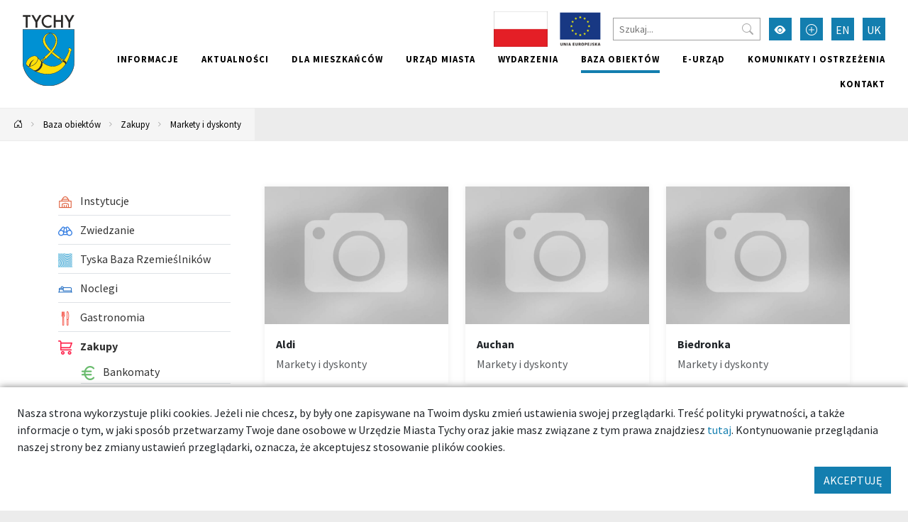

--- FILE ---
content_type: text/html; charset=UTF-8
request_url: https://umtychy.pl/kategoria/611,markety-i-dyskonty
body_size: 23094
content:



<!DOCTYPE html>
<html lang="pl">
<head>
    <base href="/"/>
    <meta charset="utf-8">
    <meta http-equiv="X-UA-Compatible" content="IE=edge">
    <meta name="viewport" content="width=device-width, initial-scale=1">
    <meta name="description" content="Urząd Miasta Tychy - strona internetowa">
    <meta name="keywords" content="Urząd Miasta Tychy,Miasto Tychy">
    <meta name="author" content="Amistad.pl">
    <link rel="stylesheet" type="text/css" href="/assets/9be78b1a/main.css" />
<link rel="stylesheet" type="text/css" href="/assets/4cd6ecf4/lib/lightbox.css" />
<script type="text/javascript" src="/assets/9be78b1a/main.js"></script>
<script type="text/javascript" src="/assets/4cd6ecf4/lib/lightbox.js"></script>
<title>Markety i dyskonty - Tychy - dobre miejsce</title>
            <meta property="og:title" content="Markety i dyskonty - Tychy - dobre miejsce"/>
            <meta property="og:description" content="Urząd Miasta Tychy - strona internetowa"/>
            <meta property="og:url" content="https://umtychy.pl/kategoria/611,markety-i-dyskonty"/>
            <meta property="og:locale" content="pl_PL"/>
    </head>

<body class=" ">


<div class="layout-top  ">
    <div class="outer-container">
        <nav class="navbar navbar-expand-lg navbar-light ">
            <a href="/kategoria/611,markety-i-dyskonty#main" class="btn btn-primary skip-header-btn" aria-label="Przejdź do głównej treści strony">
                <i class="icon-chevron-fill-down"></i>
                Przejdź do treści            </a>
            <div class="navbar-header">
                <a class="navbar-brand " href="/">
                    <img src="/assets/9be78b1a/images/logo.svg"
                         alt="Tychy"/>
                                    </a>
                <button class="navbar-toggler collapsed" type="button" data-bs-toggle="collapse"
                        data-bs-target="#navbar" aria-controls="navbar" aria-expanded="false"
                        aria-label="Przełącz menu">
                    <span class="navbar-toggler-icon"></span>
                </button>
            </div>
            <div id="navbar" class="navbar-collapse collapse">
                <div class="top">
                    
<div class="widget widget-texts widget-images">
        <div class="images">
                                <a href="projekty-krajowe"><img src="/media/photos/10016441/s.jpg" alt="Projekty krajowe" /></a>                                <a href="/projekty-unijne"><img src="/media/photos/10010752/s.png" alt="Projekty unijne" /></a>            </div>
</div>
                    <form action="/site/search">
                        <input type="text" name="q" placeholder="Szukaj..."
                               aria-label="Szukaj">
                        <button type="submit" aria-label="Przycisk szukaj"><i class="bi-search"></i>
                        </button>
                    </form>
                    <button class="btn btn-primary wcag" aria-label="Przełącz tryb wysokiego kontrastu">
                        <i class="bi-eye-fill"></i></button>
                    <button class="btn btn-primary font-size-increase" aria-label="Przełącz tryb powiększonego tekstu">
                        <i class="bi-plus-circle"></i></button>
                                                                                                                                                            <a href="/en/kategoria/611,markety-i-dyskonty" aria-label="Zmień język na English"
                                   class="btn btn-primary lang">EN</a>
                                                                                                                <a href="/uk/kategoria/611,markety-i-dyskonty" aria-label="Zmień język na Українська"
                                   class="btn btn-primary lang">UK</a>
                                                                                        </div>
                <ul class="nav navbar-nav navbar-right" id="yw3">
<li><a href="/informacje"> Informacje</a></li>
<li><a href="/aktualnosci"> Aktualności</a></li>
<li><a href="/dla-mieszkancow"> Dla mieszkańców</a></li>
<li><a href="/urzad-miasta"> Urząd miasta</a></li>
<li><a href="/wydarzenia"> Wydarzenia</a></li>
<li class="active"><a href="/baza-obiektow"> Baza obiektów</a></li>
<li><a target="_blank" href="/139"> e-Urząd</a></li>
<li><a href="/komunikaty-i-ostrzezenia"> Komunikaty i ostrzeżenia</a></li>
<li><a href="/kontakt"> Kontakt</a></li>
</ul>            </div>
        </nav>
    </div>
</div>

    <div class="outer-container">
        <div class="breadcrumbs">
<a href="/" aria-label="Powrót na stronę główną"><i class="bi-house-door"></i></a><span class="separator"><i class="bi-chevron-right"></i></span><a href="/baza-obiektow">Baza obiektów</a><span class="separator"><i class="bi-chevron-right"></i></span><a href="/kategoria/571,zakupy">Zakupy</a><span class="separator"><i class="bi-chevron-right"></i></span><a href="/kategoria/611,markety-i-dyskonty">Markety i dyskonty</a></div>    </div>




	<div class="outer-container main-container">
		<div class="container">

			
			<div class="row gx-5">
				<aside class="col-sm-3 order-1 order-sm-0 sidebar">
					                        <ul class="vertical-menu" id="yw2">
<li><a href="/kategoria/471,instytucje"><span><img src="/media/category/471/icon-xxs.png" alt="Instytucje" /> Instytucje</span></a></li>
<li><a href="/kategoria/631,zwiedzanie"><span><img src="/media/category/631/icon-xxs.png" alt="Zwiedzanie" /> Zwiedzanie</span></a></li>
<li><a href="/kategoria/1095,tyska-baza-rzemieslnikow"><span><img src="/media/category/1095/icon-xxs.png" alt="Tyska Baza Rzemieślników" /> Tyska Baza Rzemieślników</span></a></li>
<li><a href="/kategoria/1,noclegi"><span><img src="/media/category/1/icon-xxs.png" alt="Noclegi" /> Noclegi</span></a></li>
<li><a href="/kategoria/4,gastronomia"><span><img src="/media/category/4/icon-xxs.png" alt="Gastronomia" /> Gastronomia</span></a></li>
<li class="active"><a href="/kategoria/571,zakupy"><span><img src="/media/category/571/icon-xxs.png" alt="Zakupy" /> Zakupy</span></a>
<ul>
<li><a href="/kategoria/581,bankomaty"><span><img src="/media/category/581/icon-xxs.png" alt="Bankomaty" /> Bankomaty</span></a></li>
<li><a href="/kategoria/591,centra-handlowe"><span><img src="/media/category/591/icon-xxs.png" alt="Centra handlowe" /> Centra handlowe</span></a></li>
<li class="active"><a href="/kategoria/611,markety-i-dyskonty"><span><img src="/media/category/611/icon-xxs.png" alt="Markety i dyskonty" /> Markety i dyskonty</span></a></li>
<li><a href="/kategoria/621,targi"><span><img src="/media/category/621/icon-xxs.png" alt="Targi" /> Targi</span></a></li>
</ul>
</li>
<li><a href="/kategoria/481,rozrywka"><span><img src="/media/category/481/icon-xxs.png" alt="Rozrywka" /> Rozrywka</span></a></li>
<li><a href="/kategoria/36,sport-i-rekreacja"><span><img src="/media/category/36/icon-xxs.png" alt="Sport i rekreacja" /> Sport i rekreacja</span></a></li>
<li><a href="/kategoria/521,uslugi"><span><img src="/media/category/521/icon-xxs.png" alt="Usługi" /> Usługi</span></a></li>
<li><a href="/kategoria/22,zdrowie"><span><img src="/media/category/22/icon-xxs.png" alt="Zdrowie" /> Zdrowie</span></a></li>
<li><a href="/kategoria/421,edukacja"><span><img src="/media/category/421/icon-xxs.png" alt="Edukacja" /> Edukacja</span></a></li>
<li><a href="/kategoria/42,zwierzeta"><span><img src="/media/category/42/icon-xxs.png" alt="Zwierzęta" /> Zwierzęta</span></a></li>
<li><a href="/kategoria/8,kluby-i-puby"><span><img src="/media/category/8/icon-xxs.png" alt="Kluby i Puby" /> Kluby i Puby</span></a></li>
<li><a href="/kategoria/771,komunikacja"><span> Komunikacja</span></a></li>
</ul>										<a class="btn btn-primary mb-5" href="/mapa#c611">Zobacz na mapie</a>
<form class="search-item" method="get">

    <h2>Szukaj</h2>

	<div class="my-3">
		<input class="form-control" placeholder="Nazwa..." name="SearchItem[name]" id="SearchItem_name" type="text" />	</div>

		
	<div class="my-3">
        <label class="form-label" for="SearchItem_sort">Kolejność</label>		<select class="form-select" name="sort" id="sort">
<option value="" selected="selected">Domyślnie</option>
<option value="name.desc">Nazwa ↓</option>
<option value="name">Nazwa ↑</option>
</select>	</div>

	<div class="my-3">
		<button type="submit" class="btn btn-primary m-0">Filtruj</button>
	</div>
</form>


				</aside>
				<main  id="main" class="col-sm-9 order-2 order-sm-0">
					

<div id="yw0" class="list-view">
<div class="row">

    <div class="col-12 col-sm-6 col-md-4 mb-4">

    <a class="card h-100" href="/102741-tychy-aldi">            <div class="img-wrapper card-img-top">
            <img src="/media/photos/0/m_cr.jpg" alt="Aldi">
        </div>
        <div class="card-body">
                    <div class="card-title" >Aldi</div>
                            <div class="card-subtitle text-muted">Markety i dyskonty</div>
                            <div class="card-text"></div>
            </div>
    </a>
    </div>



    <div class="col-12 col-sm-6 col-md-4 mb-4">

    <a class="card h-100" href="/102711-tychy-auchan">            <div class="img-wrapper card-img-top">
            <img src="/media/photos/0/m_cr.jpg" alt="Auchan">
        </div>
        <div class="card-body">
                    <div class="card-title" >Auchan</div>
                            <div class="card-subtitle text-muted">Markety i dyskonty</div>
                            <div class="card-text"></div>
            </div>
    </a>
    </div>



    <div class="col-12 col-sm-6 col-md-4 mb-4">

    <a class="card h-100" href="/102621-tychy-biedronka">            <div class="img-wrapper card-img-top">
            <img src="/media/photos/0/m_cr.jpg" alt="Biedronka">
        </div>
        <div class="card-body">
                    <div class="card-title" >Biedronka</div>
                            <div class="card-subtitle text-muted">Markety i dyskonty</div>
                            <div class="card-text"></div>
            </div>
    </a>
    </div>



    <div class="col-12 col-sm-6 col-md-4 mb-4">

    <a class="card h-100" href="/102631-tychy-biedronka">            <div class="img-wrapper card-img-top">
            <img src="/media/photos/0/m_cr.jpg" alt="Biedronka">
        </div>
        <div class="card-body">
                    <div class="card-title" >Biedronka</div>
                            <div class="card-subtitle text-muted">Markety i dyskonty</div>
                            <div class="card-text"></div>
            </div>
    </a>
    </div>



    <div class="col-12 col-sm-6 col-md-4 mb-4">

    <a class="card h-100" href="/102641-tychy-biedronka">            <div class="img-wrapper card-img-top">
            <img src="/media/photos/0/m_cr.jpg" alt="Biedronka">
        </div>
        <div class="card-body">
                    <div class="card-title" >Biedronka</div>
                            <div class="card-subtitle text-muted">Markety i dyskonty</div>
                            <div class="card-text"></div>
            </div>
    </a>
    </div>



    <div class="col-12 col-sm-6 col-md-4 mb-4">

    <a class="card h-100" href="/102651-tychy-biedronka">            <div class="img-wrapper card-img-top">
            <img src="/media/photos/0/m_cr.jpg" alt="Biedronka">
        </div>
        <div class="card-body">
                    <div class="card-title" >Biedronka</div>
                            <div class="card-subtitle text-muted">Markety i dyskonty</div>
                            <div class="card-text"></div>
            </div>
    </a>
    </div>



    <div class="col-12 col-sm-6 col-md-4 mb-4">

    <a class="card h-100" href="/132657-tychy-galeria-kwiatowa-tychy">            <div class="img-wrapper card-img-top">
            <img src="/media/photos/10019348/m_cr.jpg" alt="Galeria Kwiatowa Tychy">
        </div>
        <div class="card-body">
                    <div class="card-title" >Galeria Kwiatowa Tychy</div>
                            <div class="card-subtitle text-muted">Centra handlowe</div>
                            <div class="card-text">Galeria Kwiatowa.   Rozkwitamy w Tychach na wiosnę. Nowy Park Handlowy w ofercie kt&oacute;rego...</div>
            </div>
    </a>
    </div>



    <div class="col-12 col-sm-6 col-md-4 mb-4">

    <a class="card h-100" href="/102701-tychy-kaufland">            <div class="img-wrapper card-img-top">
            <img src="/media/photos/0/m_cr.jpg" alt="Kaufland">
        </div>
        <div class="card-body">
                    <div class="card-title" >Kaufland</div>
                            <div class="card-subtitle text-muted">Markety i dyskonty</div>
                            <div class="card-text"></div>
            </div>
    </a>
    </div>



    <div class="col-12 col-sm-6 col-md-4 mb-4">

    <a class="card h-100" href="/102661-tychy-lidl">            <div class="img-wrapper card-img-top">
            <img src="/media/photos/0/m_cr.jpg" alt="LIDL">
        </div>
        <div class="card-body">
                    <div class="card-title" >LIDL</div>
                            <div class="card-subtitle text-muted">Markety i dyskonty</div>
                            <div class="card-text"></div>
            </div>
    </a>
    </div>



    <div class="col-12 col-sm-6 col-md-4 mb-4">

    <a class="card h-100" href="/102671-tychy-lidl">            <div class="img-wrapper card-img-top">
            <img src="/media/photos/0/m_cr.jpg" alt="LIDL">
        </div>
        <div class="card-body">
                    <div class="card-title" >LIDL</div>
                            <div class="card-subtitle text-muted">Markety i dyskonty</div>
                            <div class="card-text"></div>
            </div>
    </a>
    </div>



    <div class="col-12 col-sm-6 col-md-4 mb-4">

    <a class="card h-100" href="/102681-tychy-lidl">            <div class="img-wrapper card-img-top">
            <img src="/media/photos/0/m_cr.jpg" alt="LIDL">
        </div>
        <div class="card-body">
                    <div class="card-title" >LIDL</div>
                            <div class="card-subtitle text-muted">Markety i dyskonty</div>
                            <div class="card-text"></div>
            </div>
    </a>
    </div>



    <div class="col-12 col-sm-6 col-md-4 mb-4">

    <a class="card h-100" href="/102691-tychy-lidl">            <div class="img-wrapper card-img-top">
            <img src="/media/photos/0/m_cr.jpg" alt="LIDL">
        </div>
        <div class="card-body">
                    <div class="card-title" >LIDL</div>
                            <div class="card-subtitle text-muted">Markety i dyskonty</div>
                            <div class="card-text"></div>
            </div>
    </a>
    </div>


</div> <div class="pager"><ul class="my-4 pagination pagination-sm justify-content-center" id="yw1"><li class="page-item first disabled"><a aria-label="Przejdź do strony: 1" class="page-link" href="/kategoria/611,markety-i-dyskonty"><i class="bi bi-chevron-double-left"></i></a></li>
<li class="page-item previous disabled"><a aria-label="Przejdź do strony: 1" class="page-link" href="/kategoria/611,markety-i-dyskonty"><i class="bi bi-chevron-left"></i></a></li>
<li class="page-item active"><a aria-label="Przejdź do strony: 1" class="page-link" href="/kategoria/611,markety-i-dyskonty">1</a></li>
<li class="page-item"><a aria-label="Przejdź do strony: 2" class="page-link" href="/kategoria/611,markety-i-dyskonty?Item_page=2">2</a></li>
<li class="page-item next"><a aria-label="Przejdź do strony: 2" class="page-link" href="/kategoria/611,markety-i-dyskonty?Item_page=2"><i class="bi bi-chevron-right"></i></a></li>
<li class="page-item last"><a aria-label="Przejdź do strony: 2" class="page-link" href="/kategoria/611,markety-i-dyskonty?Item_page=2"><i class="bi bi-chevron-double-right"></i></a></li></ul></div><div class="keys" style="display:none" title="/kategoria/611,markety-i-dyskonty"><span>102741</span><span>102711</span><span>102621</span><span>102631</span><span>102641</span><span>102651</span><span>132657</span><span>102701</span><span>102661</span><span>102671</span><span>102681</span><span>102691</span></div>
</div>

				</main>
			</div>
		</div>
			</div>


    <footer class="outer-container">
        <div class="container">
            <div class="row">
                <div class="col-sm-3">
                                            <h2>Znajdź nas</h2>
                        <ul class="social">
                            <li>
                                <a href="https://www.facebook.com/TychyDobreMiejsce"
                                   target="_blank"><i class="bi-facebook"></i> Facebook</a></li>
                            <li><a href="https://twitter.com/MiastoTychy" target="_blank"><i class="bi-twitter"></i>
                                    Twitter</a></li>
                            <li><a href="https://www.youtube.com/user/MojeMiastoTychy" target="_blank"><i
                                            class="bi-youtube"></i> YouTube</a></li>
                            <li>
                                <a href="https://www.instagram.com/tychy_official/"
                                   target="_blank"><i class="bi-instagram"></i> Instagram</a></li>
                        </ul>
                                    </div>
                <div class="col-sm-6">
                                        <ul class="links clearfix" id="yw4">
<li><a target="_blank" href="https://bip.umtychy.pl/">BIP</a></li>
<li><a target="_blank" href="https://kultura.tychy.pl/">MCK</a></li>
<li><a target="_blank" href="https://mbp.tychy.pl/">MBP</a></li>
<li><a target="_blank" href="http://www.teatrmaly.tychy.pl/">Teatr Mały</a></li>
<li><a href="www.aukso.pl/">AUKSO</a></li>
<li><a target="_blank" href="https://www.muzeum.tychy.pl/">Muzeum Miejskie</a></li>
<li><a target="_blank" href="https://oswiata.tychy.pl/miejskie-centrum-oswiaty.html">MCO</a></li>
<li><a target="_blank" href="/metropolia-gzm">Metropolia GZM</a></li>
<li><a target="_blank" href="https://mzuim.tychy.pl/">MZUiM</a></li>
<li><a target="_blank" href="https://mzbm.tychy.pl/">MZBM</a></li>
<li><a target="_blank" href="https://mosir.tychy.pl/">MOSiR</a></li>
<li><a target="_blank" href="https://razemtychy.pl/">Razem Tychy</a></li>
<li><a target="_blank" href="https://www.razemtychy.pl/ngo/">NGO</a></li>
<li><a target="_blank" href="https://strazmiejska.umtychy.pl/">Straż Miejska</a></li>
<li><a target="_blank" href="http://konsument.umtychy.pl/">Miejski Rzecznik Konsumentów</a></li>
<li><a target="_blank" href="/tyskie-hale-targowe">Tyskie Hale Targowe</a></li>
<li><a target="_blank" href="/zarzad-transportu-metropolitalnego">Zarząd Transportu Metropolitalnego</a></li>
<li><a target="_blank" href="/wojskowe-centrum-rekrutacji-w-tychach">Wojskowe Centrum Rekrutacji w Tychach</a></li>
<li><a target="_blank" href="https://tzuk.tychy.pl/">Tyski Zakład Usług Komunalnych</a></li>
<li><a href="/deklaracja-dostepnosci">DEKLARACJA DOSTĘPNOŚCI</a></li>
<li><a href="/deklaracja-dostepnosci-aplikacji-mobilnej">Deklaracja dostępności aplikacji mobilnej</a></li>
<li><a href="/polityka-prywatnosci">Polityka Prywatności</a></li>
</ul>                </div>
                <div class="col-sm-3">
                    <h2>Aplikacja miejska</h2>
                    <p>Ciekawe miejsca, kalendarz wydarzeń zawsze pod ręką</p>

                    <div class="apps">
                        <a href="https://play.google.com/store/apps/details?id=pl.tychy.treespot&hl=pl"
                           title="Pobierz aplikację z Google Play" target="_blank" class="google-play">
                            <img src="/assets/9be78b1a/images/googleplay.svg" alt="Google Play">
                        </a>
                        <a href="https://itunes.apple.com/pl/app/tychy-przewodnik/id543894521?mt=8"
                           title="Pobierz aplikację z AppStore" target="_blank" class="appstore">
                            <img src="/assets/9be78b1a/images/appstore.svg" alt="AppStore">
                        </a>
                    </div>
                </div>
            </div>
                            <div class="p-3 text-center">
                    <img src="/images/logo-ue.png" alt="Logotypy: Fundusze Europejskie, Rzeczpospolita Polska, Unia Europejska - Europejskie Fundusze Strukturalne i Inwestycyjne"/>
                </div>
                        <div class="row bottom">
                <div class="col-12 col-sm-6">
                    <img src="/assets/9be78b1a/images/logo-white.svg" alt="Tychy | Dobre miejsce"
                         class="logo"><br>
                </div>
                <div class="col-12 col-sm-6 copyrights">
                    &copy; Tychy 2022
                    <span>Wykonanie: Amistad.pl</span>
                </div>
            </div>
        </div>
    </footer>
    

    
	<div class="accept-cookies p-4">
        <div class="mb-3">
            Nasza strona wykorzystuje pliki cookies. Jeżeli nie chcesz, by były one zapisywane na Twoim dysku zmień ustawienia
            swojej przeglądarki. Treść polityki prywatności, a także informacje o tym, w jaki sposób przetwarzamy
            Twoje dane osobowe w Urzędzie Miasta Tychy oraz jakie masz związane z tym prawa znajdziesz <a href="https://umtychy.pl/polityka-prywatnosci">tutaj</a>.
            Kontynuowanie przeglądania naszej strony bez zmiany ustawień przeglądarki, oznacza, że akceptujesz stosowanie plików cookies.
        </div>
        <div class="text-end">
            <button class="btn btn-primary">AKCEPTUJĘ</button>
        </div>
	</div>



    <script>
        var _paq = window._paq = window._paq || [];
        _paq.push(["setDoNotTrack", true]);
        _paq.push(["disableCookies"]);
        _paq.push(['trackPageView']);
        _paq.push(['enableLinkTracking']);
        (function () {
            var u = "https://statystyki.cuw.tychy.pl/matomo/";
            _paq.push(['setTrackerUrl', u + 'matomo.php']);
            _paq.push(['setSiteId', '6']);
            var d = document, g = d.createElement('script'), s = d.getElementsByTagName('script')[0];
            g.async = true;
            g.src = u + 'matomo.js';
            s.parentNode.insertBefore(g, s);
        })();
    </script>

<script type="text/javascript" src="/assets/a735b75c/jquery.ba-bbq.min.js"></script>
<script type="text/javascript" src="/assets/975233f9/listview/jquery.yiilistview.js"></script>
<script type="text/javascript">
/*<![CDATA[*/
jQuery(function($) {
jQuery('#yw0').yiiListView({'ajaxUpdate':[],'ajaxVar':'ajax','pagerClass':'pager','loadingClass':'list\x2Dview\x2Dloading','sorterClass':'sorter','enableHistory':false});
});
/*]]>*/
</script>
</body>
</html>
